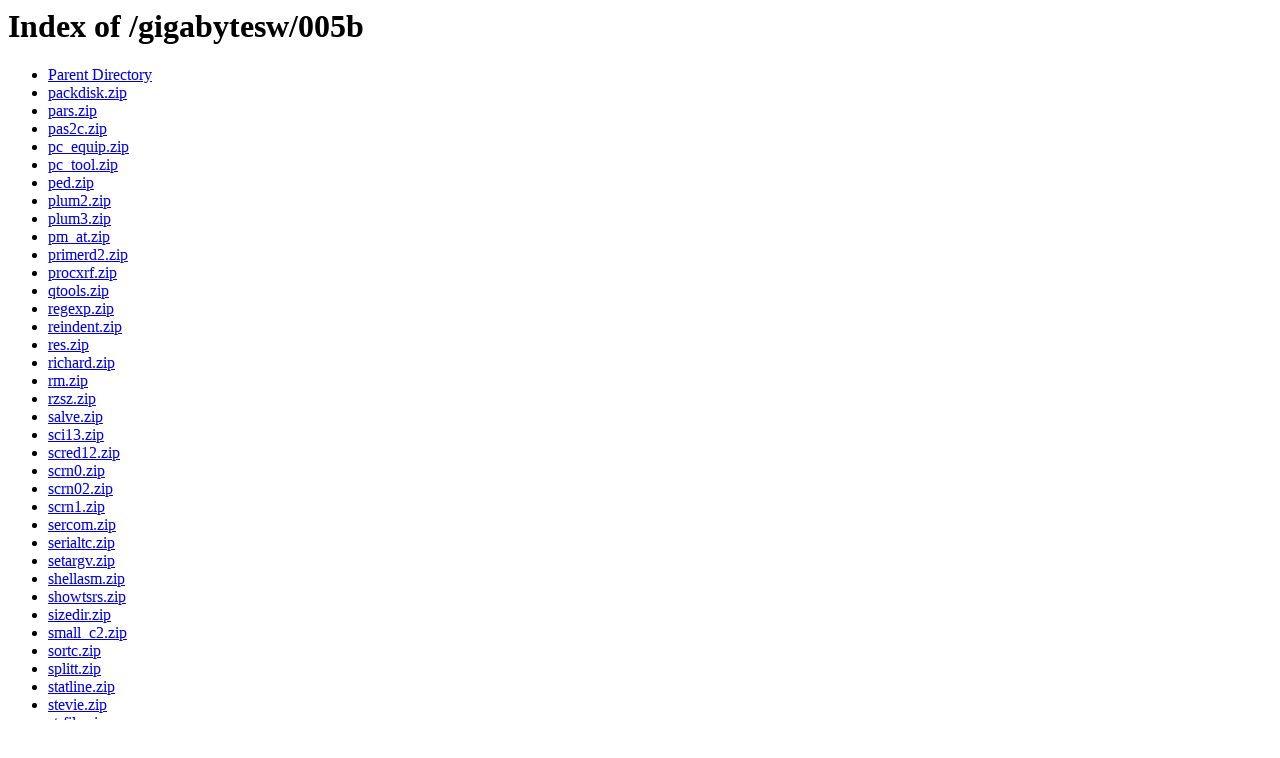

--- FILE ---
content_type: text/html;charset=ISO-8859-1
request_url: http://cd.textfiles.com/gigabytesw/005b/
body_size: 6747
content:
<!DOCTYPE HTML PUBLIC "-//W3C//DTD HTML 3.2 Final//EN">
<html>
 <head>
  <title>Index of /gigabytesw/005b</title>
 </head>
 <body>
<h1>Index of /gigabytesw/005b</h1>
<ul><li><a href="/gigabytesw/"> Parent Directory</a></li>
<li><a href="packdisk.zip"> packdisk.zip</a></li>
<li><a href="pars.zip"> pars.zip</a></li>
<li><a href="pas2c.zip"> pas2c.zip</a></li>
<li><a href="pc_equip.zip"> pc_equip.zip</a></li>
<li><a href="pc_tool.zip"> pc_tool.zip</a></li>
<li><a href="ped.zip"> ped.zip</a></li>
<li><a href="plum2.zip"> plum2.zip</a></li>
<li><a href="plum3.zip"> plum3.zip</a></li>
<li><a href="pm_at.zip"> pm_at.zip</a></li>
<li><a href="primerd2.zip"> primerd2.zip</a></li>
<li><a href="procxrf.zip"> procxrf.zip</a></li>
<li><a href="qtools.zip"> qtools.zip</a></li>
<li><a href="regexp.zip"> regexp.zip</a></li>
<li><a href="reindent.zip"> reindent.zip</a></li>
<li><a href="res.zip"> res.zip</a></li>
<li><a href="richard.zip"> richard.zip</a></li>
<li><a href="rm.zip"> rm.zip</a></li>
<li><a href="rzsz.zip"> rzsz.zip</a></li>
<li><a href="salve.zip"> salve.zip</a></li>
<li><a href="sci13.zip"> sci13.zip</a></li>
<li><a href="scred12.zip"> scred12.zip</a></li>
<li><a href="scrn0.zip"> scrn0.zip</a></li>
<li><a href="scrn02.zip"> scrn02.zip</a></li>
<li><a href="scrn1.zip"> scrn1.zip</a></li>
<li><a href="sercom.zip"> sercom.zip</a></li>
<li><a href="serialtc.zip"> serialtc.zip</a></li>
<li><a href="setargv.zip"> setargv.zip</a></li>
<li><a href="shellasm.zip"> shellasm.zip</a></li>
<li><a href="showtsrs.zip"> showtsrs.zip</a></li>
<li><a href="sizedir.zip"> sizedir.zip</a></li>
<li><a href="small_c2.zip"> small_c2.zip</a></li>
<li><a href="sortc.zip"> sortc.zip</a></li>
<li><a href="splitt.zip"> splitt.zip</a></li>
<li><a href="statline.zip"> statline.zip</a></li>
<li><a href="stevie.zip"> stevie.zip</a></li>
<li><a href="strfile.zip"> strfile.zip</a></li>
<li><a href="stripasm.zip"> stripasm.zip</a></li>
<li><a href="substrm2.zip"> substrm2.zip</a></li>
<li><a href="syntax.zip"> syntax.zip</a></li>
<li><a href="t_clip.zip"> t_clip.zip</a></li>
<li><a href="tabalt1.zip"> tabalt1.zip</a></li>
<li><a href="tbscreen.zip"> tbscreen.zip</a></li>
<li><a href="tbw60.zip"> tbw60.zip</a></li>
<li><a href="tbxtip.zip"> tbxtip.zip</a></li>
<li><a href="tc2bugs.zip"> tc2bugs.zip</a></li>
<li><a href="tc2iobug.zip"> tc2iobug.zip</a></li>
<li><a href="tc2pat.zip"> tc2pat.zip</a></li>
<li><a href="tc2patch.zip"> tc2patch.zip</a></li>
<li><a href="tc2video.zip"> tc2video.zip</a></li>
<li><a href="tc_comm.zip"> tc_comm.zip</a></li>
<li><a href="tc_dbf.zip"> tc_dbf.zip</a></li>
<li><a href="tc_debug.zip"> tc_debug.zip</a></li>
<li><a href="tc_dir01.zip"> tc_dir01.zip</a></li>
<li><a href="tc_equip.zip"> tc_equip.zip</a></li>
<li><a href="tc_isam.zip"> tc_isam.zip</a></li>
<li><a href="tc_lib.zip"> tc_lib.zip</a></li>
<li><a href="tc_mouse.zip"> tc_mouse.zip</a></li>
<li><a href="tc_pat09.zip"> tc_pat09.zip</a></li>
<li><a href="tc_patch.zip"> tc_patch.zip</a></li>
<li><a href="tc_xmem.zip"> tc_xmem.zip</a></li>
<li><a href="tccmnu.zip"> tccmnu.zip</a></li>
<li><a href="tcd1.zip"> tcd1.zip</a></li>
<li><a href="tcdbg1.zip"> tcdbg1.zip</a></li>
<li><a href="tcdbug10.zip"> tcdbug10.zip</a></li>
<li><a href="tcdeb101.zip"> tcdeb101.zip</a></li>
<li><a href="tcdebu06.zip"> tcdebu06.zip</a></li>
<li><a href="tcdebu07.zip"> tcdebu07.zip</a></li>
<li><a href="tcdebug4.zip"> tcdebug4.zip</a></li>
<li><a href="tcdebug6.zip"> tcdebug6.zip</a></li>
<li><a href="tcflist.zip"> tcflist.zip</a></li>
<li><a href="tcfm.zip"> tcfm.zip</a></li>
<li><a href="tcfun1.zip"> tcfun1.zip</a></li>
<li><a href="tchk070.zip"> tchk070.zip</a></li>
<li><a href="tchk20.zip"> tchk20.zip</a></li>
<li><a href="tchk21ex.zip"> tchk21ex.zip</a></li>
<li><a href="tchkc1.zip"> tchkc1.zip</a></li>
<li><a href="tchkc3.zip"> tchkc3.zip</a></li>
<li><a href="tclib.zip"> tclib.zip</a></li>
<li><a href="tclib1.zip"> tclib1.zip</a></li>
<li><a href="tclib13.zip"> tclib13.zip</a></li>
<li><a href="tclitebr.zip"> tclitebr.zip</a></li>
<li><a href="tcmac.zip"> tcmac.zip</a></li>
<li><a href="tcmakmak.zip"> tcmakmak.zip</a></li>
<li><a href="tcmemacs.zip"> tcmemacs.zip</a></li>
<li><a href="tcomm.zip"> tcomm.zip</a></li>
<li><a href="tcomm22.zip"> tcomm22.zip</a></li>
<li><a href="tcomm40.zip"> tcomm40.zip</a></li>
<li><a href="tcp56789.zip"> tcp56789.zip</a></li>
<li><a href="tcpat629.zip"> tcpat629.zip</a></li>
<li><a href="tcpatch.zip"> tcpatch.zip</a></li>
<li><a href="tcpip.zip"> tcpip.zip</a></li>
<li><a href="tcprof.zip"> tcprof.zip</a></li>
<li><a href="tcres2.zip"> tcres2.zip</a></li>
<li><a href="tcsed.zip"> tcsed.zip</a></li>
<li><a href="tctutr_1.zip"> tctutr_1.zip</a></li>
<li><a href="tctutr_2.zip"> tctutr_2.zip</a></li>
<li><a href="tcuni_a.zip"> tcuni_a.zip</a></li>
<li><a href="tcuni_b.zip"> tcuni_b.zip</a></li>
<li><a href="tcurs.zip"> tcurs.zip</a></li>
<li><a href="tcwin.zip"> tcwin.zip</a></li>
<li><a href="tcwind16.zip"> tcwind16.zip</a></li>
<li><a href="tcxl.zip"> tcxl.zip</a></li>
<li><a href="tcxl32.zip"> tcxl32.zip</a></li>
<li><a href="td1pat.zip"> td1pat.zip</a></li>
<li><a href="tdcnvt.zip"> tdcnvt.zip</a></li>
<li><a href="tdraw330.zip"> tdraw330.zip</a></li>
<li><a href="teach_c.zip"> teach_c.zip</a></li>
<li><a href="teachc.zip"> teachc.zip</a></li>
<li><a href="timerh.zip"> timerh.zip</a></li>
<li><a href="touch_c.zip"> touch_c.zip</a></li>
<li><a href="tp_tsr.zip"> tp_tsr.zip</a></li>
<li><a href="tsrshell.zip"> tsrshell.zip</a></li>
<li><a href="ttcd151.zip"> ttcd151.zip</a></li>
<li><a href="turtlec.zip"> turtlec.zip</a></li>
<li><a href="typii1.zip"> typii1.zip</a></li>
<li><a href="typii2.zip"> typii2.zip</a></li>
<li><a href="typii3.zip"> typii3.zip</a></li>
<li><a href="uc_ibm.zip"> uc_ibm.zip</a></li>
<li><a href="uclib51a.zip"> uclib51a.zip</a></li>
<li><a href="uclib51b.zip"> uclib51b.zip</a></li>
<li><a href="uclibtc.zip"> uclibtc.zip</a></li>
<li><a href="un_rdir.zip"> un_rdir.zip</a></li>
<li><a href="unix_cu.zip"> unix_cu.zip</a></li>
<li><a href="vde153.zip"> vde153.zip</a></li>
<li><a href="vio.zip"> vio.zip</a></li>
<li><a href="wait.zip"> wait.zip</a></li>
<li><a href="window10.zip"> window10.zip</a></li>
<li><a href="winmem.zip"> winmem.zip</a></li>
<li><a href="winsrch.zip"> winsrch.zip</a></li>
<li><a href="wpmac508.zip"> wpmac508.zip</a></li>
<li><a href="wpmacro.zip"> wpmacro.zip</a></li>
<li><a href="wpmacs.zip"> wpmacs.zip</a></li>
<li><a href="wpmenu.zip"> wpmenu.zip</a></li>
<li><a href="wpmerg.zip"> wpmerg.zip</a></li>
<li><a href="wpmerge.zip"> wpmerge.zip</a></li>
<li><a href="wpmouse.zip"> wpmouse.zip</a></li>
<li><a href="wpprtlst.zip"> wpprtlst.zip</a></li>
<li><a href="wprint2a.zip"> wprint2a.zip</a></li>
</ul>
</body></html>
